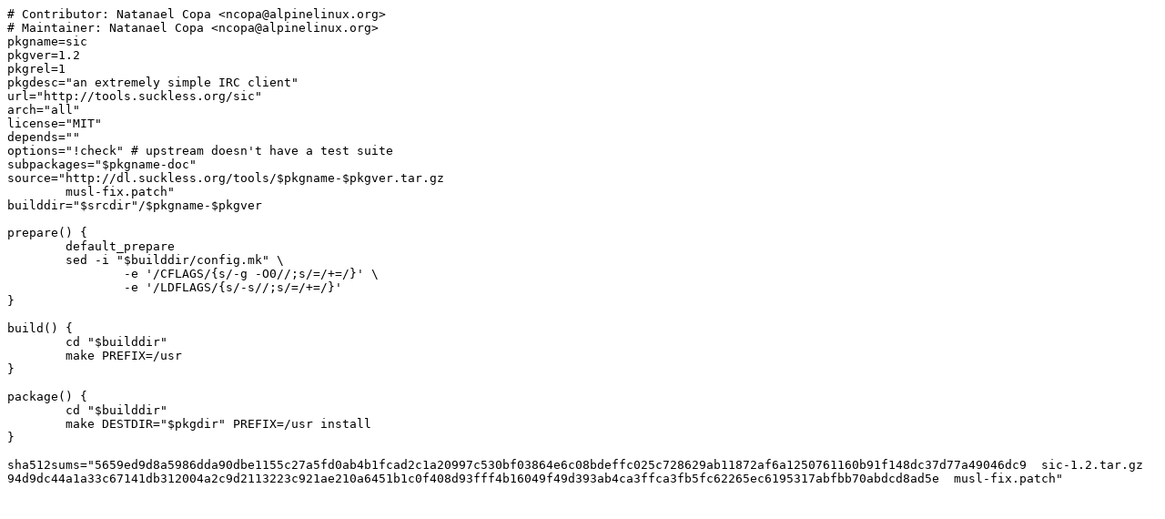

--- FILE ---
content_type: text/plain; charset=UTF-8
request_url: https://git-old.alpinelinux.org/aports/plain/main/sic/APKBUILD?id=98af2a38e50e6d7e1cc10e448e5472a7a194dad3
body_size: 860
content:
# Contributor: Natanael Copa <ncopa@alpinelinux.org>
# Maintainer: Natanael Copa <ncopa@alpinelinux.org>
pkgname=sic
pkgver=1.2
pkgrel=1
pkgdesc="an extremely simple IRC client"
url="http://tools.suckless.org/sic"
arch="all"
license="MIT"
depends=""
options="!check" # upstream doesn't have a test suite
subpackages="$pkgname-doc"
source="http://dl.suckless.org/tools/$pkgname-$pkgver.tar.gz
	musl-fix.patch"
builddir="$srcdir"/$pkgname-$pkgver

prepare() {
	default_prepare
	sed -i "$builddir/config.mk" \
		-e '/CFLAGS/{s/-g -O0//;s/=/+=/}' \
		-e '/LDFLAGS/{s/-s//;s/=/+=/}'
}

build() {
	cd "$builddir"
	make PREFIX=/usr
}

package() {
	cd "$builddir"
	make DESTDIR="$pkgdir" PREFIX=/usr install
}

sha512sums="5659ed9d8a5986dda90dbe1155c27a5fd0ab4b1fcad2c1a20997c530bf03864e6c08bdeffc025c728629ab11872af6a1250761160b91f148dc37d77a49046dc9  sic-1.2.tar.gz
94d9dc44a1a33c67141db312004a2c9d2113223c921ae210a6451b1c0f408d93fff4b16049f49d393ab4ca3ffca3fb5fc62265ec6195317abfbb70abdcd8ad5e  musl-fix.patch"
